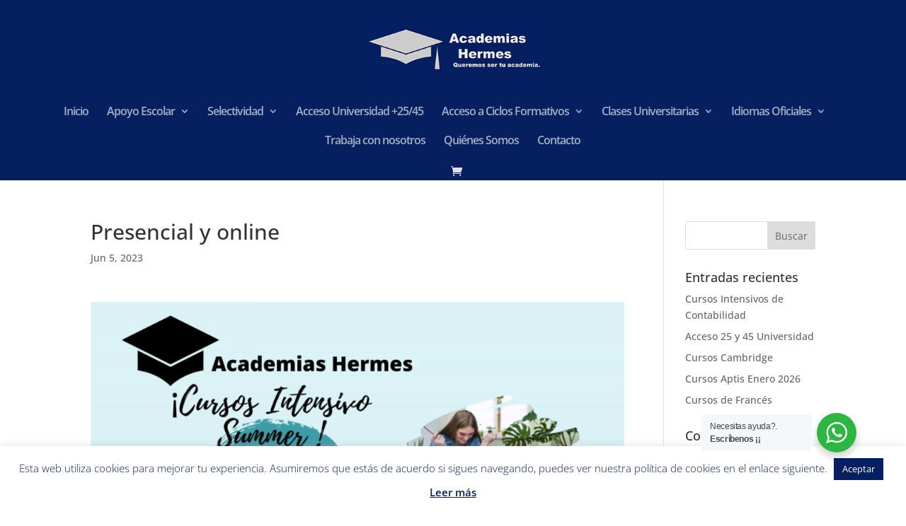

--- FILE ---
content_type: text/css
request_url: https://academiahermes.es/wp-content/et-cache/2965/et-core-unified-cpt-deferred-2965.min.css?ver=1766516412
body_size: 2362
content:
.et_pb_section_0.et_pb_section{padding-top:60px;padding-bottom:0px;background-color:#193f90!important}.et_pb_blurb_0.et_pb_blurb .et_pb_module_header,.et_pb_blurb_0.et_pb_blurb .et_pb_module_header a,.et_pb_blurb_1.et_pb_blurb .et_pb_module_header,.et_pb_blurb_1.et_pb_blurb .et_pb_module_header a,.et_pb_blurb_2.et_pb_blurb .et_pb_module_header,.et_pb_blurb_2.et_pb_blurb .et_pb_module_header a{font-family:'Montserrat',Helvetica,Arial,Lucida,sans-serif;font-weight:700;text-transform:uppercase;color:#ffffff!important;line-height:1.1em}.et_pb_blurb_0.et_pb_blurb p,.et_pb_blurb_1.et_pb_blurb p,.et_pb_blurb_2.et_pb_blurb p{line-height:1.4em}.et_pb_blurb_0.et_pb_blurb,.et_pb_blurb_1.et_pb_blurb{font-size:18px;color:#fcfcfc!important;letter-spacing:1px;line-height:1.4em}.et_pb_blurb_0.et_pb_blurb .et_pb_main_blurb_image,.et_pb_blurb_1.et_pb_blurb .et_pb_main_blurb_image,.et_pb_blurb_2.et_pb_blurb .et_pb_main_blurb_image{margin-bottom:10px!important}.et_pb_blurb_0 .et-pb-icon,.et_pb_blurb_1 .et-pb-icon,.et_pb_blurb_2 .et-pb-icon{font-size:32px;color:#ffffff;font-family:ETmodules!important;font-weight:400!important}.et_pb_blurb_2.et_pb_blurb{font-size:17px;color:#fcfcfc!important;letter-spacing:1px;line-height:1.4em}.et_pb_row_1{background-color:#f7f7f7;border-bottom:3px solid #e8e8e8}.et_pb_row_1.et_pb_row{padding-top:30px!important;padding-bottom:0px!important;padding-top:30px;padding-bottom:0}ul.et_pb_social_media_follow_0{padding-bottom:15px!important}.et_pb_text_0.et_pb_text{color:#828282!important}.et_pb_text_0{line-height:1.3em;font-family:'Open Sans',Helvetica,Arial,Lucida,sans-serif;font-weight:700;font-size:13px;letter-spacing:1px;line-height:1.3em}.et_pb_code_0{padding-top:0px;padding-bottom:0px}.et_pb_social_media_follow_network_0 a.icon{background-color:#193f90!important}@media only screen and (min-width:981px){.et_pb_row_1,body #page-container .et-db #et-boc .et-l .et_pb_row_1.et_pb_row,body.et_pb_pagebuilder_layout.single #page-container #et-boc .et-l .et_pb_row_1.et_pb_row,body.et_pb_pagebuilder_layout.single.et_full_width_page #page-container .et_pb_row_1.et_pb_row{width:100%;max-width:100%}}@media only screen and (max-width:980px){.et_pb_row_1,body #page-container .et-db #et-boc .et-l .et_pb_row_1.et_pb_row,body.et_pb_pagebuilder_layout.single #page-container #et-boc .et-l .et_pb_row_1.et_pb_row,body.et_pb_pagebuilder_layout.single.et_full_width_page #page-container .et_pb_row_1.et_pb_row{width:100%;max-width:100%}}